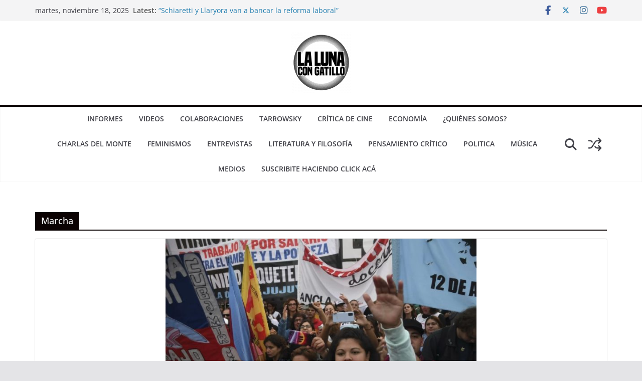

--- FILE ---
content_type: text/html; charset=utf-8
request_url: https://www.google.com/recaptcha/api2/aframe
body_size: 266
content:
<!DOCTYPE HTML><html><head><meta http-equiv="content-type" content="text/html; charset=UTF-8"></head><body><script nonce="IkESN2C72L7I-ysYeDnD3g">/** Anti-fraud and anti-abuse applications only. See google.com/recaptcha */ try{var clients={'sodar':'https://pagead2.googlesyndication.com/pagead/sodar?'};window.addEventListener("message",function(a){try{if(a.source===window.parent){var b=JSON.parse(a.data);var c=clients[b['id']];if(c){var d=document.createElement('img');d.src=c+b['params']+'&rc='+(localStorage.getItem("rc::a")?sessionStorage.getItem("rc::b"):"");window.document.body.appendChild(d);sessionStorage.setItem("rc::e",parseInt(sessionStorage.getItem("rc::e")||0)+1);localStorage.setItem("rc::h",'1763516661805');}}}catch(b){}});window.parent.postMessage("_grecaptcha_ready", "*");}catch(b){}</script></body></html>